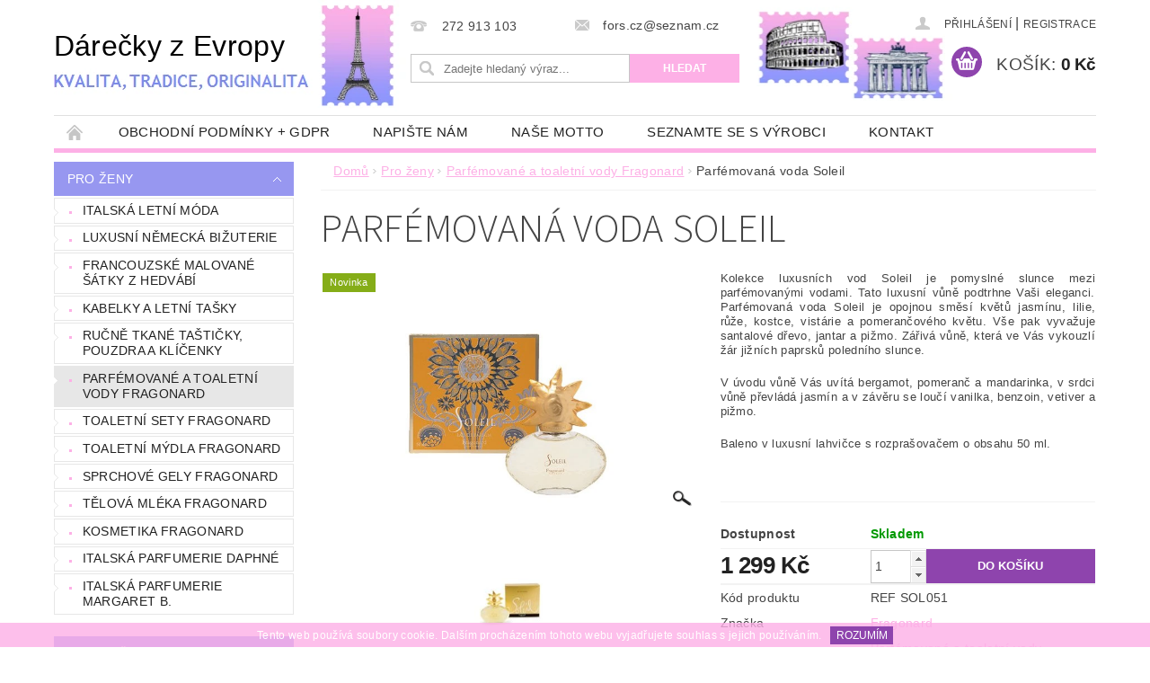

--- FILE ---
content_type: text/html; charset=utf-8
request_url: https://www.darecky-z-evropy.cz/damske-toaletni-vody/parfemovana-voda-soleil/
body_size: 20216
content:
<!DOCTYPE html>
<html id="css" xml:lang='cs' lang='cs' class="external-fonts-loaded">
    <head>
        <link rel="preconnect" href="https://cdn.myshoptet.com" /><link rel="dns-prefetch" href="https://cdn.myshoptet.com" /><link rel="preload" href="https://cdn.myshoptet.com/prj/dist/master/cms/libs/jquery/jquery-1.11.3.min.js" as="script" />        <script>
dataLayer = [];
dataLayer.push({'shoptet' : {
    "pageId": 715,
    "pageType": "productDetail",
    "currency": "CZK",
    "currencyInfo": {
        "decimalSeparator": ",",
        "exchangeRate": 1,
        "priceDecimalPlaces": 2,
        "symbol": "K\u010d",
        "symbolLeft": 0,
        "thousandSeparator": " "
    },
    "language": "cs",
    "projectId": 30342,
    "product": {
        "id": 809,
        "guid": "1bd9c742-b49f-11e9-a065-0cc47a6c92bc",
        "hasVariants": false,
        "codes": [
            {
                "code": "REF SOL051"
            }
        ],
        "code": "REF SOL051",
        "name": "Parf\u00e9movan\u00e1 voda Soleil",
        "appendix": "",
        "weight": 0,
        "manufacturer": "Fragonard",
        "manufacturerGuid": "1EF53320E36764BC93B5DA0BA3DED3EE",
        "currentCategory": "Pro \u017eeny | Parf\u00e9movan\u00e9 a toaletn\u00ed vody Fragonard",
        "currentCategoryGuid": "8e466a98-f319-11e3-bb3f-ac162d8a2454",
        "defaultCategory": "Pro \u017eeny | Parf\u00e9movan\u00e9 a toaletn\u00ed vody Fragonard",
        "defaultCategoryGuid": "8e466a98-f319-11e3-bb3f-ac162d8a2454",
        "currency": "CZK",
        "priceWithVat": 1299
    },
    "cartInfo": {
        "id": null,
        "freeShipping": false,
        "freeShippingFrom": 2500,
        "leftToFreeGift": {
            "formattedPrice": "0 K\u010d",
            "priceLeft": 0
        },
        "freeGift": false,
        "leftToFreeShipping": {
            "priceLeft": 2500,
            "dependOnRegion": 0,
            "formattedPrice": "2 500 K\u010d"
        },
        "discountCoupon": [],
        "getNoBillingShippingPrice": {
            "withoutVat": 0,
            "vat": 0,
            "withVat": 0
        },
        "cartItems": [],
        "taxMode": "ORDINARY"
    },
    "cart": [],
    "customer": {
        "priceRatio": 1,
        "priceListId": 1,
        "groupId": null,
        "registered": false,
        "mainAccount": false
    }
}});
</script>

        <meta http-equiv="content-type" content="text/html; charset=utf-8" />
        <title>Parfémovaná voda Soleil - Dárečky z Evropy</title>

        <meta name="viewport" content="width=device-width, initial-scale=1.0" />
        <meta name="format-detection" content="telephone=no" />

        
            <meta property="og:type" content="website"><meta property="og:site_name" content="darecky-z-evropy.cz"><meta property="og:url" content="https://www.darecky-z-evropy.cz/damske-toaletni-vody/parfemovana-voda-soleil/"><meta property="og:title" content="Parfémovaná voda Soleil - Dárečky z Evropy"><meta name="author" content="Dárečky z Evropy"><meta name="web_author" content="Shoptet.cz"><meta name="dcterms.rightsHolder" content="www.darecky-z-evropy.cz"><meta name="robots" content="index,follow"><meta property="og:description" content="Parfémovaná voda Soleil. Kolekce luxusních vod Soleil je pomyslné slunce mezi parfémovanými vodami. Tato luxusní vůně podtrhne Vaši eleganci. Parfémovaná voda Soleil je opojnou směsí květů jasmínu, lilie, růže, kostce, vistárie a pomerančového květu. Vše pak vyvažuje santalové dřevo, jantar a pižmo. Zářivá vůně, která…"><meta name="description" content="Parfémovaná voda Soleil. Kolekce luxusních vod Soleil je pomyslné slunce mezi parfémovanými vodami. Tato luxusní vůně podtrhne Vaši eleganci. Parfémovaná voda Soleil je opojnou směsí květů jasmínu, lilie, růže, kostce, vistárie a pomerančového květu. Vše pak vyvažuje santalové dřevo, jantar a pižmo. Zářivá vůně, která…"><meta property="og:image" content="https://cdn.myshoptet.com/usr/www.darecky-z-evropy.cz/user/shop/big/809-1_g-sol051-1.jpg?5d435579"><meta property="product:price:amount" content="1299"><meta property="product:price:currency" content="CZK">
        


        
        <noscript>
            <style media="screen">
                #category-filter-hover {
                    display: block !important;
                }
            </style>
        </noscript>
        
    <link href="https://cdn.myshoptet.com/prj/dist/master/cms/templates/frontend_templates/shared/css/font-face/source-sans-3.css" rel="stylesheet"><link href="https://cdn.myshoptet.com/prj/dist/master/shop/dist/font-shoptet-04.css.7d79974e5b4cdb582ad8.css" rel="stylesheet">    <script>
        var oldBrowser = false;
    </script>
    <!--[if lt IE 9]>
        <script src="https://cdnjs.cloudflare.com/ajax/libs/html5shiv/3.7.3/html5shiv.js"></script>
        <script>
            var oldBrowser = '<strong>Upozornění!</strong> Používáte zastaralý prohlížeč, který již není podporován. Prosím <a href="https://www.whatismybrowser.com/" target="_blank" rel="nofollow">aktualizujte svůj prohlížeč</a> a zvyšte své UX.';
        </script>
    <![endif]-->

        <style>:root {--color-primary: #FDB0E6;--color-primary-h: 318;--color-primary-s: 95%;--color-primary-l: 84%;--color-primary-hover: #9797F0;--color-primary-hover-h: 240;--color-primary-hover-s: 75%;--color-primary-hover-l: 77%;--color-secondary: #8e44ad;--color-secondary-h: 282;--color-secondary-s: 44%;--color-secondary-l: 47%;--color-secondary-hover: #E384FA;--color-secondary-hover-h: 288;--color-secondary-hover-s: 92%;--color-secondary-hover-l: 75%;--color-tertiary: #000000;--color-tertiary-h: 0;--color-tertiary-s: 0%;--color-tertiary-l: 0%;--color-tertiary-hover: #000000;--color-tertiary-hover-h: 0;--color-tertiary-hover-s: 0%;--color-tertiary-hover-l: 0%;--color-header-background: #ffffff;--template-font: "sans-serif";--template-headings-font: "Source Sans 3";--header-background-url: url("https://cdn.myshoptet.com/usr/www.darecky-z-evropy.cz/user/header_backgrounds/zahlavi.bmp");--cookies-notice-background: #F8FAFB;--cookies-notice-color: #252525;--cookies-notice-button-hover: #27263f;--cookies-notice-link-hover: #3b3a5f;--templates-update-management-preview-mode-content: "Náhled aktualizací šablony je aktivní pro váš prohlížeč."}</style>

        <style>:root {--logo-x-position: 0px;--logo-y-position: 0px;--front-image-x-position: 0px;--front-image-y-position: 0px;}</style>

        <link href="https://cdn.myshoptet.com/prj/dist/master/shop/dist/main-04.css.55ec9317567af1708cb4.css" rel="stylesheet" media="screen" />

        <link rel="stylesheet" href="https://cdn.myshoptet.com/prj/dist/master/cms/templates/frontend_templates/_/css/print.css" media="print" />
                            <link rel="shortcut icon" href="/favicon.ico" type="image/x-icon" />
                                    <link rel="canonical" href="https://www.darecky-z-evropy.cz/damske-toaletni-vody/parfemovana-voda-soleil/" />
        
        
        
        
                
                            <style>
                    /* custom background */
                    #main-wrapper {
                                                    background-color: #cbcefb !important;
                                                                            background-position: left top !important;
                            background-repeat: repeat !important;
                                                                            background-attachment: fixed !important;
                                                                            background-image: url('https://cdn.myshoptet.com/usr/www.darecky-z-evropy.cz/user/frontend_backgrounds/mainwrapperinbg(3).jpg') !important;
                                            }
                </style>
                    
                <script>var shoptet = shoptet || {};shoptet.abilities = {"about":{"generation":2,"id":"04"},"config":{"category":{"product":{"image_size":"detail_alt_1"}},"navigation_breakpoint":991,"number_of_active_related_products":2,"product_slider":{"autoplay":false,"autoplay_speed":3000,"loop":true,"navigation":true,"pagination":true,"shadow_size":0}},"elements":{"recapitulation_in_checkout":true},"feature":{"directional_thumbnails":false,"extended_ajax_cart":false,"extended_search_whisperer":false,"fixed_header":false,"images_in_menu":false,"product_slider":false,"simple_ajax_cart":true,"smart_labels":false,"tabs_accordion":false,"tabs_responsive":false,"top_navigation_menu":false,"user_action_fullscreen":false}};shoptet.design = {"template":{"name":"Pop","colorVariant":"Amethyst"},"layout":{"homepage":"catalog3","subPage":"catalog3","productDetail":"catalog3"},"colorScheme":{"conversionColor":"#8e44ad","conversionColorHover":"#E384FA","color1":"#FDB0E6","color2":"#9797F0","color3":"#000000","color4":"#000000"},"fonts":{"heading":"Source Sans 3","text":"sans-serif"},"header":{"backgroundImage":"https:\/\/www.darecky-z-evropy.czuser\/header_backgrounds\/zahlavi.bmp","image":null,"logo":null,"color":"#ffffff"},"background":{"enabled":true,"color":{"enabled":true,"color":"#cbcefb"},"image":{"url":"https:\/\/www.darecky-z-evropy.czuser\/frontend_backgrounds\/mainwrapperinbg(3).jpg","attachment":"fixed","position":"tile"}}};shoptet.config = {};shoptet.events = {};shoptet.runtime = {};shoptet.content = shoptet.content || {};shoptet.updates = {};shoptet.messages = [];shoptet.messages['lightboxImg'] = "Obrázek";shoptet.messages['lightboxOf'] = "z";shoptet.messages['more'] = "Více";shoptet.messages['cancel'] = "Zrušit";shoptet.messages['removedItem'] = "Položka byla odstraněna z košíku.";shoptet.messages['discountCouponWarning'] = "Zapomněli jste uplatnit slevový kupón. Pro pokračování jej uplatněte pomocí tlačítka vedle vstupního pole, nebo jej smažte.";shoptet.messages['charsNeeded'] = "Prosím, použijte minimálně 3 znaky!";shoptet.messages['invalidCompanyId'] = "Neplané IČ, povoleny jsou pouze číslice";shoptet.messages['needHelp'] = "Potřebujete pomoc?";shoptet.messages['showContacts'] = "Zobrazit kontakty";shoptet.messages['hideContacts'] = "Skrýt kontakty";shoptet.messages['ajaxError'] = "Došlo k chybě; obnovte prosím stránku a zkuste to znovu.";shoptet.messages['variantWarning'] = "Zvolte prosím variantu produktu.";shoptet.messages['chooseVariant'] = "Zvolte variantu";shoptet.messages['unavailableVariant'] = "Tato varianta není dostupná a není možné ji objednat.";shoptet.messages['withVat'] = "včetně DPH";shoptet.messages['withoutVat'] = "bez DPH";shoptet.messages['toCart'] = "Do košíku";shoptet.messages['emptyCart'] = "Prázdný košík";shoptet.messages['change'] = "Změnit";shoptet.messages['chosenBranch'] = "Zvolená pobočka";shoptet.messages['validatorRequired'] = "Povinné pole";shoptet.messages['validatorEmail'] = "Prosím vložte platnou e-mailovou adresu";shoptet.messages['validatorUrl'] = "Prosím vložte platnou URL adresu";shoptet.messages['validatorDate'] = "Prosím vložte platné datum";shoptet.messages['validatorNumber'] = "Vložte číslo";shoptet.messages['validatorDigits'] = "Prosím vložte pouze číslice";shoptet.messages['validatorCheckbox'] = "Zadejte prosím všechna povinná pole";shoptet.messages['validatorConsent'] = "Bez souhlasu nelze odeslat.";shoptet.messages['validatorPassword'] = "Hesla se neshodují";shoptet.messages['validatorInvalidPhoneNumber'] = "Vyplňte prosím platné telefonní číslo bez předvolby.";shoptet.messages['validatorInvalidPhoneNumberSuggestedRegion'] = "Neplatné číslo — navržený region: %1";shoptet.messages['validatorInvalidCompanyId'] = "Neplatné IČ, musí být ve tvaru jako %1";shoptet.messages['validatorFullName'] = "Nezapomněli jste příjmení?";shoptet.messages['validatorHouseNumber'] = "Prosím zadejte správné číslo domu";shoptet.messages['validatorZipCode'] = "Zadané PSČ neodpovídá zvolené zemi";shoptet.messages['validatorShortPhoneNumber'] = "Telefonní číslo musí mít min. 8 znaků";shoptet.messages['choose-personal-collection'] = "Prosím vyberte místo doručení u osobního odběru, není zvoleno.";shoptet.messages['choose-external-shipping'] = "Upřesněte prosím vybraný způsob dopravy";shoptet.messages['choose-ceska-posta'] = "Pobočka České Pošty není určena, zvolte prosím některou";shoptet.messages['choose-hupostPostaPont'] = "Pobočka Maďarské pošty není vybrána, zvolte prosím nějakou";shoptet.messages['choose-postSk'] = "Pobočka Slovenské pošty není zvolena, vyberte prosím některou";shoptet.messages['choose-ulozenka'] = "Pobočka Uloženky nebyla zvolena, prosím vyberte některou";shoptet.messages['choose-zasilkovna'] = "Pobočka Zásilkovny nebyla zvolena, prosím vyberte některou";shoptet.messages['choose-ppl-cz'] = "Pobočka PPL ParcelShop nebyla vybrána, vyberte prosím jednu";shoptet.messages['choose-glsCz'] = "Pobočka GLS ParcelShop nebyla zvolena, prosím vyberte některou";shoptet.messages['choose-dpd-cz'] = "Ani jedna z poboček služby DPD Parcel Shop nebyla zvolená, prosím vyberte si jednu z možností.";shoptet.messages['watchdogType'] = "Je zapotřebí vybrat jednu z možností u sledování produktu.";shoptet.messages['watchdog-consent-required'] = "Musíte zaškrtnout všechny povinné souhlasy";shoptet.messages['watchdogEmailEmpty'] = "Prosím vyplňte e-mail";shoptet.messages['privacyPolicy'] = 'Musíte souhlasit s ochranou osobních údajů';shoptet.messages['amountChanged'] = '(množství bylo změněno)';shoptet.messages['unavailableCombination'] = 'Není k dispozici v této kombinaci';shoptet.messages['specifyShippingMethod'] = 'Upřesněte dopravu';shoptet.messages['PIScountryOptionMoreBanks'] = 'Možnost platby z %1 bank';shoptet.messages['PIScountryOptionOneBank'] = 'Možnost platby z 1 banky';shoptet.messages['PIScurrencyInfoCZK'] = 'V měně CZK lze zaplatit pouze prostřednictvím českých bank.';shoptet.messages['PIScurrencyInfoHUF'] = 'V měně HUF lze zaplatit pouze prostřednictvím maďarských bank.';shoptet.messages['validatorVatIdWaiting'] = "Ověřujeme";shoptet.messages['validatorVatIdValid'] = "Ověřeno";shoptet.messages['validatorVatIdInvalid'] = "DIČ se nepodařilo ověřit, i přesto můžete objednávku dokončit";shoptet.messages['validatorVatIdInvalidOrderForbid'] = "Zadané DIČ nelze nyní ověřit, protože služba ověřování je dočasně nedostupná. Zkuste opakovat zadání později, nebo DIČ vymažte s vaši objednávku dokončete v režimu OSS. Případně kontaktujte prodejce.";shoptet.messages['validatorVatIdInvalidOssRegime'] = "Zadané DIČ nemůže být ověřeno, protože služba ověřování je dočasně nedostupná. Vaše objednávka bude dokončena v režimu OSS. Případně kontaktujte prodejce.";shoptet.messages['previous'] = "Předchozí";shoptet.messages['next'] = "Následující";shoptet.messages['close'] = "Zavřít";shoptet.messages['imageWithoutAlt'] = "Tento obrázek nemá popisek";shoptet.messages['newQuantity'] = "Nové množství:";shoptet.messages['currentQuantity'] = "Aktuální množství:";shoptet.messages['quantityRange'] = "Prosím vložte číslo v rozmezí %1 a %2";shoptet.messages['skipped'] = "Přeskočeno";shoptet.messages.validator = {};shoptet.messages.validator.nameRequired = "Zadejte jméno a příjmení.";shoptet.messages.validator.emailRequired = "Zadejte e-mailovou adresu (např. jan.novak@example.com).";shoptet.messages.validator.phoneRequired = "Zadejte telefonní číslo.";shoptet.messages.validator.messageRequired = "Napište komentář.";shoptet.messages.validator.descriptionRequired = shoptet.messages.validator.messageRequired;shoptet.messages.validator.captchaRequired = "Vyplňte bezpečnostní kontrolu.";shoptet.messages.validator.consentsRequired = "Potvrďte svůj souhlas.";shoptet.messages.validator.scoreRequired = "Zadejte počet hvězdiček.";shoptet.messages.validator.passwordRequired = "Zadejte heslo, které bude obsahovat min. 4 znaky.";shoptet.messages.validator.passwordAgainRequired = shoptet.messages.validator.passwordRequired;shoptet.messages.validator.currentPasswordRequired = shoptet.messages.validator.passwordRequired;shoptet.messages.validator.birthdateRequired = "Zadejte datum narození.";shoptet.messages.validator.billFullNameRequired = "Zadejte jméno a příjmení.";shoptet.messages.validator.deliveryFullNameRequired = shoptet.messages.validator.billFullNameRequired;shoptet.messages.validator.billStreetRequired = "Zadejte název ulice.";shoptet.messages.validator.deliveryStreetRequired = shoptet.messages.validator.billStreetRequired;shoptet.messages.validator.billHouseNumberRequired = "Zadejte číslo domu.";shoptet.messages.validator.deliveryHouseNumberRequired = shoptet.messages.validator.billHouseNumberRequired;shoptet.messages.validator.billZipRequired = "Zadejte PSČ.";shoptet.messages.validator.deliveryZipRequired = shoptet.messages.validator.billZipRequired;shoptet.messages.validator.billCityRequired = "Zadejte název města.";shoptet.messages.validator.deliveryCityRequired = shoptet.messages.validator.billCityRequired;shoptet.messages.validator.companyIdRequired = "Zadejte IČ.";shoptet.messages.validator.vatIdRequired = "Zadejte DIČ.";shoptet.messages.validator.billCompanyRequired = "Zadejte název společnosti.";shoptet.messages['loading'] = "Načítám…";shoptet.messages['stillLoading'] = "Stále načítám…";shoptet.messages['loadingFailed'] = "Načtení se nezdařilo. Zkuste to znovu.";shoptet.messages['productsSorted'] = "Produkty seřazeny.";shoptet.messages['formLoadingFailed'] = "Formulář se nepodařilo načíst. Zkuste to prosím znovu.";shoptet.messages.moreInfo = "Více informací";shoptet.config.orderingProcess = {active: false,step: false};shoptet.config.documentsRounding = '3';shoptet.config.documentPriceDecimalPlaces = '0';shoptet.config.thousandSeparator = ' ';shoptet.config.decSeparator = ',';shoptet.config.decPlaces = '2';shoptet.config.decPlacesSystemDefault = '2';shoptet.config.currencySymbol = 'Kč';shoptet.config.currencySymbolLeft = '0';shoptet.config.defaultVatIncluded = 1;shoptet.config.defaultProductMaxAmount = 9999;shoptet.config.inStockAvailabilityId = -1;shoptet.config.defaultProductMaxAmount = 9999;shoptet.config.inStockAvailabilityId = -1;shoptet.config.cartActionUrl = '/action/Cart';shoptet.config.advancedOrderUrl = '/action/Cart/GetExtendedOrder/';shoptet.config.cartContentUrl = '/action/Cart/GetCartContent/';shoptet.config.stockAmountUrl = '/action/ProductStockAmount/';shoptet.config.addToCartUrl = '/action/Cart/addCartItem/';shoptet.config.removeFromCartUrl = '/action/Cart/deleteCartItem/';shoptet.config.updateCartUrl = '/action/Cart/setCartItemAmount/';shoptet.config.addDiscountCouponUrl = '/action/Cart/addDiscountCoupon/';shoptet.config.setSelectedGiftUrl = '/action/Cart/setSelectedGift/';shoptet.config.rateProduct = '/action/ProductDetail/RateProduct/';shoptet.config.customerDataUrl = '/action/OrderingProcess/step2CustomerAjax/';shoptet.config.registerUrl = '/registrace/';shoptet.config.agreementCookieName = 'site-agreement';shoptet.config.cookiesConsentUrl = '/action/CustomerCookieConsent/';shoptet.config.cookiesConsentIsActive = 0;shoptet.config.cookiesConsentOptAnalytics = 'analytics';shoptet.config.cookiesConsentOptPersonalisation = 'personalisation';shoptet.config.cookiesConsentOptNone = 'none';shoptet.config.cookiesConsentRefuseDuration = 7;shoptet.config.cookiesConsentName = 'CookiesConsent';shoptet.config.agreementCookieExpire = 30;shoptet.config.cookiesConsentSettingsUrl = '/cookies-settings/';shoptet.config.fonts = {"google":{"attributes":"300,400,600,700,900:latin-ext","families":["Source Sans 3"],"urls":["https:\/\/cdn.myshoptet.com\/prj\/dist\/master\/cms\/templates\/frontend_templates\/shared\/css\/font-face\/source-sans-3.css"]},"custom":{"families":["shoptet"],"urls":["https:\/\/cdn.myshoptet.com\/prj\/dist\/master\/shop\/dist\/font-shoptet-04.css.7d79974e5b4cdb582ad8.css"]}};shoptet.config.mobileHeaderVersion = '1';shoptet.config.fbCAPIEnabled = false;shoptet.config.fbPixelEnabled = false;shoptet.config.fbCAPIUrl = '/action/FacebookCAPI/';shoptet.content.regexp = /strana-[0-9]+[\/]/g;shoptet.content.colorboxHeader = '<div class="colorbox-html-content">';shoptet.content.colorboxFooter = '</div>';shoptet.customer = {};shoptet.csrf = shoptet.csrf || {};shoptet.csrf.token = 'csrf_8OCB18VK072936f9c791d568';shoptet.csrf.invalidTokenModal = '<div><h2>Přihlaste se prosím znovu</h2><p>Omlouváme se, ale Váš CSRF token pravděpodobně vypršel. Abychom mohli udržet Vaši bezpečnost na co největší úrovni potřebujeme, abyste se znovu přihlásili.</p><p>Děkujeme za pochopení.</p><div><a href="/login/?backTo=%2Fdamske-toaletni-vody%2Fparfemovana-voda-soleil%2F">Přihlášení</a></div></div> ';shoptet.csrf.formsSelector = 'csrf-enabled';shoptet.csrf.submitListener = true;shoptet.csrf.validateURL = '/action/ValidateCSRFToken/Index/';shoptet.csrf.refreshURL = '/action/RefreshCSRFTokenNew/Index/';shoptet.csrf.enabled = false;shoptet.config.googleAnalytics ||= {};shoptet.config.googleAnalytics.isGa4Enabled = true;shoptet.config.googleAnalytics.route ||= {};shoptet.config.googleAnalytics.route.ua = "UA";shoptet.config.googleAnalytics.route.ga4 = "GA4";shoptet.config.ums_a11y_category_page = true;shoptet.config.discussion_rating_forms = false;shoptet.config.ums_forms_redesign = false;shoptet.config.showPriceWithoutVat = '';shoptet.config.ums_a11y_login = false;</script>
        <script src="https://cdn.myshoptet.com/prj/dist/master/cms/libs/jquery/jquery-1.11.3.min.js"></script><script src="https://cdn.myshoptet.com/prj/dist/master/cms/libs/jquery/jquery-migrate-1.4.1.min.js"></script><script src="https://cdn.myshoptet.com/prj/dist/master/cms/libs/jquery/jquery-ui-1.8.24.min.js"></script>
    <script src="https://cdn.myshoptet.com/prj/dist/master/shop/dist/main-04.js.cd0f12ca7fcb266dd765.js"></script>
<script src="https://cdn.myshoptet.com/prj/dist/master/shop/dist/shared-2g.js.aa13ef3ecca51cd89ec5.js"></script><script src="https://cdn.myshoptet.com/prj/dist/master/cms/libs/jqueryui/i18n/datepicker-cs.js"></script><script>if (window.self !== window.top) {const script = document.createElement('script');script.type = 'module';script.src = "https://cdn.myshoptet.com/prj/dist/master/shop/dist/editorPreview.js.e7168e827271d1c16a1d.js";document.body.appendChild(script);}</script>        <script>
            jQuery.extend(jQuery.cybergenicsFormValidator.messages, {
                required: "Povinné pole",
                email: "Prosím vložte platnou e-mailovou adresu",
                url: "Prosím vložte platnou URL adresu",
                date: "Prosím vložte platné datum",
                number: "Vložte číslo",
                digits: "Prosím vložte pouze číslice",
                checkbox: "Zadejte prosím všechna povinná pole",
                validatorConsent: "Bez souhlasu nelze odeslat.",
                password: "Hesla se neshodují",
                invalidPhoneNumber: "Vyplňte prosím platné telefonní číslo bez předvolby.",
                invalidCompanyId: 'Nevalidní IČ, musí mít přesně 8 čísel (před kratší IČ lze dát nuly)',
                fullName: "Nezapomněli jste příjmení?",
                zipCode: "Zadané PSČ neodpovídá zvolené zemi",
                houseNumber: "Prosím zadejte správné číslo domu",
                shortPhoneNumber: "Telefonní číslo musí mít min. 8 znaků",
                privacyPolicy: "Musíte souhlasit s ochranou osobních údajů"
            });
        </script>
                                    
                
        
        <!-- User include -->
                
        <!-- /User include -->
                            
                
                                                    </head>
        <body class="desktop id-715 in-damske-toaletni-vody template-04 type-product type-detail page-detail ajax-add-to-cart">
        
        <div id="fb-root"></div>
        <script>
            window.fbAsyncInit = function() {
                FB.init({
//                    appId            : 'your-app-id',
                    autoLogAppEvents : true,
                    xfbml            : true,
                    version          : 'v19.0'
                });
            };
        </script>
        <script async defer crossorigin="anonymous" src="https://connect.facebook.net/cs_CZ/sdk.js"></script>
        
                
        
        <div id="main-wrapper">
            <div id="main-wrapper-in" class="large-12 medium-12 small-12">
                <div id="main" class="large-12 medium-12 small-12 row">

                    

                    <div id="header" class="large-12 medium-12 small-12 columns">
                        <header id="header-in" class="large-12 medium-12 small-12 clearfix">
                            
<div class="row">
    
                        <div class="large-4 medium-4 small-6 columns">
                        <a href="/" title="Dárečky z Evropy" id="logo" class="text-logo" data-testid="linkWebsiteLogo">Dárečky z Evropy</a>
        </div>
    
    
        <div class="large-4 medium-4 small-12 columns">
                                                <div class="large-12 row collapse header-contacts">
                                                                                       <div class="large-6 medium-12 small-6 header-phone columns left">
                    <a href="tel:272913103" title="Telefon"><span>272 913 103</span></a>
                    </div>
                                                    <div class="large-6 medium-12 small-6 header-email columns left">
                                                    <a href="mailto:fors.cz@seznam.cz"><span>fors.cz@seznam.cz</span></a>
                                            </div>
                            </div>
            
                        <div class="searchform large-12 medium-12 small-12" itemscope itemtype="https://schema.org/WebSite">
                <meta itemprop="headline" content="Parfémované a toaletní vody Fragonard"/>
<meta itemprop="url" content="https://www.darecky-z-evropy.cz"/>
        <meta itemprop="text" content="Parfémovaná voda Soleil. Kolekce luxusních vod Soleil je pomyslné slunce mezi parfémovanými vodami. Tato luxusní vůně podtrhne Vaši eleganci. Parfémovaná voda Soleil je opojnou směsí květů jasmínu, lilie, růže, kostce, vistárie a pomerančového květu. Vše pak vyvažuje santalové dřevo, jantar a pižmo. Zářivá vůně,..."/>

                <form class="search-whisperer-wrap-v1 search-whisperer-wrap" action="/action/ProductSearch/prepareString/" method="post" itemprop="potentialAction" itemscope itemtype="https://schema.org/SearchAction" data-testid="searchForm">
                    <fieldset>
                        <meta itemprop="target" content="https://www.darecky-z-evropy.cz/vyhledavani/?string={string}"/>
                        <div class="large-8 medium-8 small-12 left">
                            <input type="hidden" name="language" value="cs" />
                            <input type="search" name="string" itemprop="query-input" class="s-word" placeholder="Zadejte hledaný výraz..." autocomplete="off" data-testid="searchInput" />
                        </div>
                        <div class="tar large-4 medium-4 small-2 left b-search-wrap">
                            <input type="submit" value="Hledat" class="b-search tiny button" data-testid="searchBtn" />
                        </div>
                        <div class="search-whisperer-container-js"></div>
                        <div class="search-notice large-12 medium-12 small-12" data-testid="searchMsg">Prosím, použijte minimálně 3 znaky!</div>
                    </fieldset>
                </form>
            </div>
        </div>
    
    
        <div class="large-4 medium-4 small-12 columns">
                        <div id="top-links" class="large-12 medium-12 small-12">
                <span class="responsive-mobile-visible responsive-all-hidden box-account-links-trigger-wrap">
                    <span class="box-account-links-trigger"></span>
                </span>
                <ul class="responsive-mobile-hidden box-account-links list-inline list-reset">
                    
                                                                                                                        <li>
                                        <a class="icon-account-login" href="/login/?backTo=%2Fdamske-toaletni-vody%2Fparfemovana-voda-soleil%2F" title="Přihlášení" data-testid="signin" rel="nofollow"><span>Přihlášení</span></a>
                                    </li>
                                    <li>
                                        <span class="responsive-mobile-hidden"> |</span>
                                        <a href="/registrace/" title="Registrace" data-testid="headerSignup" rel="nofollow">Registrace</a>
                                    </li>
                                                                                                        
                </ul>
            </div>
                        
                                            
                <div class="place-cart-here">
                    <div id="header-cart-wrapper" class="header-cart-wrapper menu-element-wrap">
    <a href="/kosik/" id="header-cart" class="header-cart" data-testid="headerCart" rel="nofollow">
        <span class="responsive-mobile-hidden">Košík:</span>
        
        <strong class="header-cart-price" data-testid="headerCartPrice">
            0 Kč
        </strong>
    </a>

    <div id="cart-recapitulation" class="cart-recapitulation menu-element-submenu align-right hover-hidden" data-testid="popupCartWidget">
                    <div class="cart-reca-single darken tac" data-testid="cartTitle">
                Váš nákupní košík je prázdný            </div>
            </div>
</div>
                </div>
                    </div>
    
</div>

             <nav id="menu" class="large-12 medium-12 small-12"><ul class="inline-list list-inline valign-top-inline left"><li class="first-line"><a href="/" id="a-home" data-testid="headerMenuItem">Úvodní stránka</a></li><li class="menu-item-39">
    <a href="/obchodni-podminky/" data-testid="headerMenuItem">
        Obchodní podmínky + GDPR
    </a>
</li><li class="menu-item--6">
    <a href="/napiste-nam/" data-testid="headerMenuItem">
        Napište nám
    </a>
</li><li class="menu-item-29">
    <a href="/kontakty/" data-testid="headerMenuItem">
        Naše motto
    </a>
</li><li class="menu-item-736">
    <a href="/seznamte-se-s-vyrobci/" data-testid="headerMenuItem">
        Seznamte se s výrobci
    </a>
</li><li class="menu-item-784">
    <a href="/kontakt/" data-testid="headerMenuItem">
        Kontakt
    </a>
</li></ul><div id="menu-helper-wrapper"><div id="menu-helper" data-testid="hamburgerMenu">&nbsp;</div><ul id="menu-helper-box"></ul></div></nav>

<script>
    $(document).ready(function() {
        checkSearchForm($('.searchform'), "Prosím, použijte minimálně 3 znaky!");
    });
    var userOptions = {
        carousel : {
            stepTimer : 5000,
            fadeTimer : 800
        }
    };
</script>

                        </header>
                    </div>
                    <div id="main-in" class="large-12 medium-12 small-12 columns">
                        <div id="main-in-in" class="large-12 medium-12 small-12">
                            
                            <div id="content" class="large-12 medium-12 small-12 row">
                                
                                                                            <aside id="column-l" class="large-3 medium-3 small-12 columns">
                                            <div id="column-l-in">
                                                                                                                                                    <div class="box-even">
                        
<div id="categories">
                        <div class="categories cat-01 expandable cat-active expanded" id="cat-674">
                <div class="topic"><a href="/damske-obleceni/" class="expanded">Pro ženy</a></div>
        
    <ul class="expanded">
                    <li ><a href="/italske-letni-saty/" title="Italská letní móda">Italská letní móda</a>
                            </li>                 <li ><a href="/nausnice/" title="    Luxusní německá bižuterie">    Luxusní německá bižuterie</a>
                            </li>                 <li ><a href="/nahrdelniky/" title="Francouzské malované šátky z hedvábí">Francouzské malované šátky z hedvábí</a>
                            </li>                 <li ><a href="/damske-kabelky/" title="Kabelky a letní tašky">Kabelky a letní tašky</a>
                            </li>                 <li ><a href="/tasticky-a-pouzdra/" title="Ručně tkané taštičky, pouzdra a klíčenky">Ručně tkané taštičky, pouzdra a klíčenky</a>
                            </li>                 <li class="active  expanded"><a href="/damske-toaletni-vody/" title="Parfémované a toaletní vody Fragonard">Parfémované a toaletní vody Fragonard</a>
                            </li>                 <li ><a href="/toaletni-sety-2/" title="Toaletní sety Fragonard">Toaletní sety Fragonard</a>
                            </li>                 <li ><a href="/toaletni-mydla-2/" title="Toaletní mýdla Fragonard">Toaletní mýdla Fragonard</a>
                            </li>                 <li ><a href="/sprchove-gely-fragonard/" title="Sprchové gely Fragonard">Sprchové gely Fragonard</a>
                            </li>                 <li ><a href="/telova-mleka/" title="Tělová mléka Fragonard">Tělová mléka Fragonard</a>
                            </li>                 <li ><a href="/telova-mleka-fragonard/" title="Kosmetika Fragonard">Kosmetika Fragonard</a>
                            </li>                 <li ><a href="/italska-parfumerie-daphne/" title="Italská parfumerie Daphné">Italská parfumerie Daphné</a>
                            </li>                 <li ><a href="/italska-manufaktura-margaret-b/" title="Italská parfumerie Margaret B.">Italská parfumerie Margaret B.</a>
                            </li>     </ul> 
    </div>
            <div class="categories cat-02 expandable expanded" id="cat-685">
                <div class="topic"><a href="/parfemy-a-kosmetika/" class="expanded">Pro muže</a></div>
        
    <ul class="expanded">
                    <li ><a href="/panske-toaletni-vody/" title="Parfémované a toaletní vody Fragonard">Parfémované a toaletní vody Fragonard</a>
                            </li>                 <li ><a href="/toaletni-sety/" title="Toaletní sety Fragonard">Toaletní sety Fragonard</a>
                            </li>                 <li ><a href="/toaletni-mydla/" title="Sprchové gely Fragonard">Sprchové gely Fragonard</a>
                            </li>                 <li ><a href="/mydla-fragonard/" title="Mýdla fragonard">Mýdla fragonard</a>
                            </li>     </ul> 
    </div>
            <div class="categories cat-01 expandable expanded" id="cat-684">
                <div class="topic"><a href="/bytove-doplnky/" class="expanded">Pro útulný domov</a></div>
        
    <ul class="expanded">
                    <li ><a href="/rucne-tkane-potahy-na-polstere/" title="Potahy na polštáře">Potahy na polštáře</a>
                            </li>                 <li ><a href="/dekoracni-gobeliny/" title="Dekorační gobelíny">Dekorační gobelíny</a>
                            </li>                 <li ><a href="/fragonard-u-vas-doma/" title="Fragonard u Vás doma">Fragonard u Vás doma</a>
            </li>     </ul> 
    </div>
            <div class="categories cat-02 expandable expanded" id="cat-730">
                <div class="topic"><a href="/pro-modelare-a-sberatele/" class="expanded">Pro sběratele</a></div>
        
    <ul class="expanded">
                    <li ><a href="/modely-osobnich-aut-1-43/" title="Kovové model aut Škoda">Kovové model aut Škoda</a>
                            </li>                 <li ><a href="/medvidci-teddy-hermann/" title="Medvídci Teddy- Fabrik Hermann">Medvídci Teddy- Fabrik Hermann</a>
                            </li>     </ul> 
    </div>
            <div class="categories cat-01 expanded" id="cat-888">
                <div class="topic"><a href="/pro-deti/" class="expanded">Pro děti</a></div>
        

    </div>
        
                                    <div class="categories cat-02 expandable" id="cat-manufacturers" data-testid="brandsList">
                
                <div class="topic"><a href="https://www.darecky-z-evropy.cz/znacka/" data-testid="brandsText">Značky</a></div>
                <ul class="noDisplay">
                                            <li>
                            <a href="/znacka/paul-green/" data-testid="brandName">Antica Sartoria</a>
                        </li>
                                            <li>
                            <a href="/znacka/art-de-lys-tissage/" data-testid="brandName">ART de LYS Tissage</a>
                        </li>
                                            <li>
                            <a href="/znacka/belly-moden/" data-testid="brandName">Belly Moden</a>
                        </li>
                                            <li>
                            <a href="/znacka/hankintatukku-oy/" data-testid="brandName">Hankintatukku Oy</a>
                        </li>
                                            <li>
                            <a href="/znacka/rosa-templin/" data-testid="brandName">Rosa Templin</a>
                        </li>
                                    </ul>
            </div>
            
</div>

                    </div>
                                                                                                                                                        <div class="box-odd">
                        <div class="box hide-for-small" id="contacts" data-testid="contactbox">
    <h3 class="topic">
                    Kontakt            </h3>

    

            <div class="row">
            
            <div id="contactbox-right" class="nofl large-12 medium-12 small-12 columns">
                
                
                                            <div class="contacts-email ccr-single">
                            <span class="checkout-mail icon-mail-before text-word-breaking" data-testid="contactboxEmail">
                                                                    <a href="mailto:fors.cz&#64;seznam.cz">fors.cz<!---->&#64;<!---->seznam.cz</a>
                                                            </span>
                        </div>
                                    

                
                                            <div class="contacts-phone ccr-single">
                            <span class="checkout-tel icon-phone-before text-word-breaking" data-testid="contactboxPhone">272 913 103</span>
                        </div>
                                    

                                    <div class="contacts-cellphone ccr-single">
                        <span class="checkout-cellphone icon-mobile-before text-word-breaking" data-testid="contactboxCellphone">
                            777 228 196
                        </span>
                    </div>
                
                
                
                
                
                
                
                            </div>
        </div>
    </div>

<script type="application/ld+json">
    {
        "@context" : "https://schema.org",
        "@type" : "Organization",
        "name" : "Dárečky z Evropy",
        "url" : "https://www.darecky-z-evropy.cz",
                "employee" : "",
                    "email" : "fors.cz@seznam.cz",
                            "telephone" : "272 913 103",
                                
                                                    "sameAs" : ["\", \"\", \""]
            }
</script>

                    </div>
                                                                                                                                                                                                                                                        <div class="box-even">
                        <div class="box no-border hide-for-small" id="facebookWidget">
    <h3 class="topic">Facebook</h3>
    <div class="fb-page" data-href="https://www.facebook.com/Dárečky-z-Evropy-902124736522819/" data-hide-cover="false" data-show-facepile="false" data-show-posts="false" data-width="275" data-height="398" style="overflow:hidden"><div class="fb-xfbml-parse-ignore"><blockquote cite="https://www.facebook.com/Dárečky-z-Evropy-902124736522819/"><a href="https://www.facebook.com/Dárečky-z-Evropy-902124736522819/">Dárečky z Evropy</a></blockquote></div></div>

</div>

                    </div>
                                                                                                                    <div class="banner banner9" ><a href="http://www.darecky-z-evropy.cz/kontakty/" data-ec-promo-id="19" class="extended-empty" ><img src="https://cdn.myshoptet.com/usr/www.darecky-z-evropy.cz/user/banners/overeno-zakazniky-heureka_-_kopie.png?58936a54" fetchpriority="high" alt="SHOWROOM" width="324" height="383" /></a></div>
                                                                                <div class="banner banner3" ><a href="https://www.mall.cz/partner/fors-cz-a-s" data-ec-promo-id="13" target="_blank" class="extended-empty" ><img src="https://cdn.myshoptet.com/usr/www.darecky-z-evropy.cz/user/banners/mall.cz-1.png?61ec4214" fetchpriority="high" alt="MALL.CZ" width="297" height="113" /></a></div>
                                                                                <div class="banner banner7" ><a href="https://obchody.heureka.cz/darecky-z-evropy-cz/recenze/" data-ec-promo-id="23" class="extended-empty" ><img src="https://cdn.myshoptet.com/usr/www.darecky-z-evropy.cz/user/banners/overeno-zakazniky.png?58948ee2" fetchpriority="high" alt="HEURÉKA " width="362" height="320" /></a></div>
                                                                                <div class="banner banner6" ><a href="http://www.darecky-z-evropy.cz/kontakty/" data-ec-promo-id="16" class="extended-empty" ><img src="https://cdn.myshoptet.com/usr/www.darecky-z-evropy.cz/user/banners/doprava_zdarma-1.png?67e82e4f" fetchpriority="high" alt="showroom" width="746" height="354" /></a></div>
                                                                                                                    <div class="box-odd">
                        <div id="toplist" class="tac hide-for-small">
    
<script><!--
document.write ('<img src="https://toplist.cz/count.asp?id=1626587&amp;logo=mc&amp;http='+escape(document.referrer)+'&amp;wi='+escape(window.screen.width)+'&amp;he='+escape(window.screen.height)+'&amp;cd='+escape(window.screen.colorDepth)+'&amp;t='+escape(document.title)+'" width="88" height="60" style="border:0" alt="TOPlist" />');
//--></script><noscript><div><img src="https://toplist.cz/count.asp?id=1626587&amp;logo=mc" style="border:0" alt="TOPlist" width="88" height="60" /></div></noscript>

</div>

                    </div>
                                                                                                        </div>
                                        </aside>
                                                                    

                                
                                    <main id="content-in" class="large-9 medium-9 small-12 columns">

                                                                                                                                    <p id="navigation" itemscope itemtype="https://schema.org/BreadcrumbList">
                                                                                                        <span id="navigation-first" data-basetitle="Dárečky z Evropy" itemprop="itemListElement" itemscope itemtype="https://schema.org/ListItem">
                    <a href="/" itemprop="item" >
                        <span itemprop="name">Domů</span>                    </a>
                    <meta itemprop="position" content="1" />
                    <span class="navigation-bullet">&nbsp;&rsaquo;&nbsp;</span>
                </span>
                                                        <span id="navigation-1" itemprop="itemListElement" itemscope itemtype="https://schema.org/ListItem">
                        <a href="/damske-obleceni/" itemprop="item"><span itemprop="name">Pro ženy</span></a>
                        <meta itemprop="position" content="2" />
                        <span class="navigation-bullet">&nbsp;&rsaquo;&nbsp;</span>
                    </span>
                                                        <span id="navigation-2" itemprop="itemListElement" itemscope itemtype="https://schema.org/ListItem">
                        <a href="/damske-toaletni-vody/" itemprop="item"><span itemprop="name">Parfémované a toaletní vody Fragonard</span></a>
                        <meta itemprop="position" content="3" />
                        <span class="navigation-bullet">&nbsp;&rsaquo;&nbsp;</span>
                    </span>
                                                                            <span id="navigation-3" itemprop="itemListElement" itemscope itemtype="https://schema.org/ListItem">
                        <meta itemprop="item" content="https://www.darecky-z-evropy.cz/damske-toaletni-vody/parfemovana-voda-soleil/" />
                        <meta itemprop="position" content="4" />
                        <span itemprop="name" data-title="Parfémovaná voda Soleil">Parfémovaná voda Soleil</span>
                    </span>
                            </p>
                                                                                                                        


                                                                                    

<div itemscope itemtype="https://schema.org/Product" class="p-detail-inner">
    <meta itemprop="url" content="https://www.darecky-z-evropy.cz/damske-toaletni-vody/parfemovana-voda-soleil/" />
    <meta itemprop="image" content="https://cdn.myshoptet.com/usr/www.darecky-z-evropy.cz/user/shop/big/809-1_g-sol051-1.jpg?5d435579" />
            <meta itemprop="description" content="Kolekce luxusních vod Soleil je pomyslné slunce mezi parfémovanými vodami. Tato luxusní vůně podtrhne Vaši eleganci. Parfémovaná voda Soleil je opojnou směsí květů jasmínu, lilie, růže, kostce, vistárie a pomerančového květu. Vše pak vyvažuje santalové dřevo, jantar a pižmo. Zářivá vůně, která ve Vás vykouzlí žár jižních paprsků poledního slunce. 
V úvodu vůně Vás uvítá bergamot, pomeranč a mandarinka, v srdci vůně převládá jasmín a v závěru se loučí vanilka, benzoin, vetiver a pižmo. 
Baleno v luxusní lahvičce s rozprašovačem o obsahu 50 ml. 
 " />
                <span class="js-hidden" itemprop="manufacturer" itemscope itemtype="https://schema.org/Organization">
            <meta itemprop="name" content="Fragonard" />
        </span>
        <span class="js-hidden" itemprop="brand" itemscope itemtype="https://schema.org/Brand">
            <meta itemprop="name" content="Fragonard" />
        </span>
                                        
    
        <div id="product-detail-h1" class="product-detail-name">
            <h1 itemprop="name" data-testid="textProductName">Parfémovaná voda Soleil</h1>
                        
    
        </div>
        <div class="clear">&nbsp;</div>
    
    <form action="/action/Cart/addCartItem/" method="post" class="p-action csrf-enabled" id="product-detail-form" data-testid="formProduct">
        <fieldset>
                        <meta itemprop="category" content="Úvodní stránka &gt; Pro ženy &gt; Parfémované a toaletní vody Fragonard &gt; Parfémovaná voda Soleil" />
            <input type="hidden" name="productId" value="809" />
                            <input type="hidden" name="priceId" value="1013" />
                        <input type="hidden" name="language" value="cs" />

            <table id="t-product-detail" data-testid="gridProductItem">
                <tbody>
                    <tr>
                        <td id="td-product-images" class="large-6 medium-6 small-12 left breaking-table">

                            
    <div id="product-images" class="large-12 medium-12 small-12">
                
        <div class="zoom-small-image large-12 medium-12 small-12">
                            <span class="boolean-icons">                    
                <span class="bool-icon-single bool-new">
                    Novinka
                </span>
            
        
                            
    </span>
    
            
                            <img src="https://cdn.myshoptet.com/prj/dist/master/cms/templates/frontend_templates/_/img/magnifier.png" alt="Efekt lupa" class="magnifier" />
                <div class="hidden-js"><a data-gallery="lightbox[gallery]" id="lightbox-gallery" href="https://cdn.myshoptet.com/usr/www.darecky-z-evropy.cz/user/shop/big/809-1_g-sol051-1.jpg?5d435579">
                                        <img src="https://cdn.myshoptet.com/usr/www.darecky-z-evropy.cz/user/shop/related/809-1_g-sol051-1.jpg?5d435579" alt="g SOL051 1" />
                </a></div>
                        <div style="top: 0px; position: relative;" id="wrap" class="">
                                    <a href="https://cdn.myshoptet.com/usr/www.darecky-z-evropy.cz/user/shop/big/809-1_g-sol051-1.jpg?5d435579" id="gallery-image" data-zoom="position: 'inside', showTitle: false, adjustX:0, adjustY:0" class="cloud-zoom" data-href="https://cdn.myshoptet.com/usr/www.darecky-z-evropy.cz/user/shop/orig/809-1_g-sol051-1.jpg?5d435579" data-testid="mainImage">
                
                                        <img src="https://cdn.myshoptet.com/usr/www.darecky-z-evropy.cz/user/shop/detail_alt_1/809-1_g-sol051-1.jpg?5d435579" alt="g SOL051 1" />

                                    </a>
                            </div>
                    </div>
                                                                    <ul class="responsive-mobile-visible responsive-all-hidden pagination-product-images list-inline list-reset valign-top-inline">
                <li><span class="icon-menu-arrow-left icon-menu-arrow"></span></li>
                <li><span class="pagination-product-images-current">1</span> z 2</li>
                <li><span class="icon-menu-arrow-right icon-menu-arrow"></span></li>
            </ul>
            <div class="no-print large-12 medium-12 horizontal list-product-images small-12 left tac">
                                <div class="listing-product-more-images">
                                                                                                                                        <a href="https://cdn.myshoptet.com/usr/www.darecky-z-evropy.cz/user/shop/big/809_14s-0807-2.jpg?5d435554" data-gallery="lightbox[gallery]">
                                                                <img src="https://cdn.myshoptet.com/usr/www.darecky-z-evropy.cz/user/shop/related/809_14s-0807-2.jpg?5d435554" alt="14S 0807 2" />
                            </a>
                                                            </div>
                            </div>
                                                        <div class="clear">&nbsp;</div>
                <div class="row">
                    <div id="social-buttons" class="large-12 medium-12 small-12">
                        <div id="social-buttons-in">
                                                            <div class="social-button">
                                    <script>
        window.twttr = (function(d, s, id) {
            var js, fjs = d.getElementsByTagName(s)[0],
                t = window.twttr || {};
            if (d.getElementById(id)) return t;
            js = d.createElement(s);
            js.id = id;
            js.src = "https://platform.twitter.com/widgets.js";
            fjs.parentNode.insertBefore(js, fjs);
            t._e = [];
            t.ready = function(f) {
                t._e.push(f);
            };
            return t;
        }(document, "script", "twitter-wjs"));
        </script>

<a
    href="https://twitter.com/share"
    class="twitter-share-button"
        data-lang="cs"
    data-url="https://www.darecky-z-evropy.cz/damske-toaletni-vody/parfemovana-voda-soleil/"
>Tweet</a>

                                </div>
                                                            <div class="social-button">
                                    <div
            data-layout="standard"
        class="fb-like"
        data-action="like"
        data-show-faces="false"
        data-share="false"
                        data-width="285"
        data-height="26"
    >
</div>

                                </div>
                                                    </div>
                    </div>
                </div>
                        </div>

                        </td>
                        <td id="td-product-detail" class="vat large-6 medium-6 left breaking-table">
                            
                                                            <div id="short-description" class="product-detail-short-descr" data-testid="productCardShortDescr">
                                    <p style="text-align: justify;">Kolekce luxusních vod Soleil je pomyslné slunce mezi parfémovanými vodami. Tato luxusní vůně podtrhne Vaši eleganci. Parfémovaná voda Soleil je opojnou směsí květů jasmínu, lilie, růže, kostce, vistárie a pomerančového květu. Vše pak vyvažuje santalové dřevo, jantar a pižmo. Zářivá vůně, která ve Vás vykouzlí žár jižních paprsků poledního slunce. </p>
<p style="text-align: justify;">V úvodu vůně Vás uvítá bergamot, pomeranč a mandarinka, v srdci vůně převládá jasmín a v závěru se loučí vanilka, benzoin, vetiver a pižmo. </p>
<p style="text-align: justify;">Baleno v luxusní lahvičce s rozprašovačem o obsahu 50 ml. </p>
<p style="text-align: justify;"> </p>
                                </div>
                                                        
                                <table id="product-detail" style="width: 100%">
                                <col /><col style="width: 60%"/>
                                <tbody>
                                                                        
                                                                                                                                    <tr>
                                                    <td class="l-col cell-availability">
                                                        <strong>Dostupnost</strong>
                                                    </td>
                                                    <td class="td-availability cell-availability-value">
                                                                                                                    <span class="strong" style="color:#009901" data-testid="labelAvailability">
                                                                                                                                    Skladem
                                                                                                                            </span>
                                                                                                                                                                        </td>
                                                </tr>
                                                                                                                        
                                    
                                    
                                                                        
                                    
                                                                                                                    
                                    
                                                                                                                    
                                                                                                            
                                                                            
                                                                        
            <tr>
                            <td class="l-col cell-price-final">
                    <strong class="price sub-left-position" data-testid="productCardPrice">
                        <meta itemprop="productID" content="809" /><meta itemprop="identifier" content="1bd9c742-b49f-11e9-a065-0cc47a6c92bc" /><meta itemprop="sku" content="REF SOL051" /><span itemprop="offers" itemscope itemtype="https://schema.org/Offer"><link itemprop="availability" href="https://schema.org/InStock" /><meta itemprop="url" content="https://www.darecky-z-evropy.cz/damske-toaletni-vody/parfemovana-voda-soleil/" />            
    <meta itemprop="price" content="1299.00" />
    <meta itemprop="priceCurrency" content="CZK" />
    
    <link itemprop="itemCondition" href="https://schema.org/NewCondition" />

</span>
                                        1 299 Kč
        

                        </strong>
                </td>
                <td class="cell-price-final-value add-to-cart" data-testid="divAddToCart">
                                        
                                                    <span class="small-3 medium-4 large-3 field-pieces-wrap">
                                <a href="#" class="add-pcs" title="Zvýšit množství" data-testid="increase">&nbsp;</a>
                                <a href="#" class="remove-pcs" title="Snížit množství" data-testid="decrease">&nbsp;</a>
                                <span class="show-tooltip add-pcs-tooltip js-add-pcs-tooltip" title="Není možné zakoupit více než 9999 ks." data-testid="tooltip"></span>
<span class="show-tooltip remove-pcs-tooltip js-remove-pcs-tooltip" title="Minimální množství, které lze zakoupit, je 1 ks." data-testid="tooltip"></span>

<input type="number" name="amount" value="1" data-decimals="0" data-min="1" data-max="9999" step="1" min="1" max="9999" class="amount pcs small-12" autocomplete="off" data-testid="cartAmount" />
                            </span><span class="small-9 medium-8 large-9 button-cart-wrap">
                                <input type="submit" value="Do košíku" id="addToCartButton" class="small-12 add-to-cart-button b-cart2 button success" data-testid="buttonAddToCart" />
                            </span>
                                            
                </td>
                    </tr>

        <tr>
            <td colspan="2" class="cofidis-wrap">
                
            </td>
        </tr>

    
                                                                                                        </tbody>
                            </table>
                            


                            
                                <h2 class="print-visible">Parametry</h2>
                                <table id="product-detail-info" style="width: 100%">
                                    <col /><col style="width: 60%"/>
                                    <tbody>
                                        
                                                                                            <tr>
                                                    <td class="l-col">
                                                        <strong>Kód produktu</strong>
                                                    </td>
                                                    <td class="td-code">
                                                            <span class="variant-code">REF SOL051</span>
                                                    </td>
                                                </tr>
                                                                                    
                                                                                
                                                                                            <tr>
                                                    <td class="l-col">
                                                        <strong>Značka</strong>
                                                    </td>
                                                    <td>
                                                        <a href="/znacka/fragonard/" title="Fragonard" data-testid="productCardBrandName">Fragonard</a>
                                                    </td>
                                                </tr>
                                                                                                                                    
                                                                                <tr>
                                            <td class="l-col">
                                                <strong>Kategorie</strong>
                                            </td>
                                            <td>
                                                <a href="/damske-toaletni-vody/" title="Parfémované a toaletní vody Fragonard">Parfémované a toaletní vody Fragonard</a>                                            </td>
                                        </tr>
                                                                                                                        
                                                                                                                    </tbody>
                                </table>
                            
                            
                                <div id="tr-links" class="tac clearfix">
                                    <a href="#" title="Tisk" class="js-print p-print hide-for-medium-down">Tisk</a>
                                    <a href="/damske-toaletni-vody/parfemovana-voda-soleil:dotaz/" title="Dotaz" class="p-question colorbox" rel="nofollow">Dotaz</a>
                                                                    </div>
                            
                        </td>
                    </tr>
                </tbody>
            </table>
        </fieldset>
    </form>

    
        
        <div id="tabs-div">
        
            <ul id="tabs" class="no-print row collapse">
                                
                                    
                                                                                                                                            
    
                                                                                                                                                <li data-testid="tabDiscussion"><a href="#discussionTab" title="Diskuze" class="tiny button">Diskuze</a></li>
                                            </ul>
        
        <div class="clear">&nbsp;</div>
        <div id="tab-content" class="tab-content">
            
    
            
                            

            
            
    

            
    

            
                            <div id="discussionTab" class="no-print" >
                    
    <div id="discussion" data-testid="wrapperDiscussion">
        
    <p data-testid="textCommentNotice">Buďte první, kdo napíše příspěvek k této položce. </p>

    <div class="add-comment">
        <span class="link-like icon-comment" data-testid="buttonAddComment">Přidat komentář</span>
    </div>

<div id="discussion-form" class="discussion-form vote-form" data-testid="formDiscussion">
    <form action="/action/ProductDiscussion/addPost/" method="post">
    <input type="hidden" name="formId" value="9" />
    <input type="hidden" name="productId" value="809" />
    <input type="hidden" name="discussionEntityId" value="809" />
        
    <div class="row">
        <div class="medium-6 columns bottom-1rem js-validated-element-wrapper">
            <input type="text" name="fullName" value="" id="fullName" class="small-12 js-validate-required" placeholder="Jméno" data-testid="inputUserName" />
                        <span class="no-css">Nevyplňujte toto pole:</span>
            <input type="text" name="surname" value="" class="no-css" />
        </div>
        <div class="medium-6 columns bottom-1rem js-validated-element-wrapper">
            <input type="email" name="email" value="" id="email" class="small-12 js-validate-required" placeholder="E-mail" data-testid="inputEmail" />
        </div>
        <div class="small-12 columns bottom-1rem">
            <input type="text" name="title" id="title" class="small-12" placeholder="Název" data-testid="inputTitle" />
        </div>
        <div class="small-12 columns bottom-1rem js-validated-element-wrapper">
            <textarea name="message" id="message" class="small-12 js-validate-required" rows="7" placeholder="Komentář" data-testid="inputMessage" ></textarea>
        </div>
                            <fieldset class="f-border checkout-single-box">
        <legend>Bezpečnostní kontrola</legend>
        <div class="f-border-in">
            <table>
                <tbody>
                    <tr>
                        <td colspan="2">
                            <img src="[data-uri]" alt="" data-testid="imageCaptcha">
                        </td>
                    </tr>
                    <tr>
                        <td class="tari">
                            <label for="captcha">
                                <span class="required-asterisk">Opište text z obrázku</span>                            </label>
                        </td>
                        <td>
                            <input type="text" id="captcha" name="captcha" class="required">
                        </td>
                    </tr>
                </tbody>
            </table>
        </div>
    </fieldset>
        <div class="small-12 columns">
            <input type="submit" value="Odeslat komentář" class="button button-small" data-testid="buttonSendComment" />
        </div>
    </div>
</form>

</div>

    </div>

                </div>
            
                        
    
            
                            
            <div class="clear">&nbsp;</div>
        </div>
    </div>
</div>

<script>
(function ($) {
    $(document).ready(function () {
        if ($('#tabs-div li').length > 0) {
            $('#tabs-div').tabs();
        } else {
            $('#tabs-div').remove();
        }
    });
}) (jQuery);
</script>




                                                                            </main>
                                

                                
                                                                    
                            </div>
                            
                        </div>
                                            </div>
                </div>
                <div id="footer" class="large-12 medium-12 small-12">
                    <footer id="footer-in" class="large-12 medium-12 small-12">
                        
            <div class="row">
            <ul class="large-block-grid-4 medium-block-grid-2 small-block-grid-1">
                
            </ul>
            <div class="large-12 medium-12 small-12 columns">
                                
                                                                <div class="footer-links tac" data-editorid="footerLinks">
                                                    <a href="http://www.zbozi.cz/" title="" rel="noopener" target="_blank" class="footer-link">
Zboží.cz
</a>
                            <span class="links-delimeter">|</span>                                                    <a href="http://www.heureka.cz/" title="" rel="noopener" target="_blank" class="footer-link">
Heureka.cz
</a>
                                                                            </div>
                                    

                                
                                                        
            </div>
        </div>
    


<div id="copyright" class="large-12 medium-12 small-12" data-testid="textCopyright">
    <div class="large-12 medium-12 small-12 row">
        <div class="large-9 medium-8 small-12 left copy columns">
            2026 &copy; <strong>Dárečky z Evropy</strong>, všechna práva vyhrazena                    </div>
        <figure class="sign large-3 medium-4 small-12 columns" style="display: inline-block !important; visibility: visible !important">
                        <span id="signature" style="display: inline-block !important; visibility: visible !important;"><a href="https://www.shoptet.cz/?utm_source=footer&utm_medium=link&utm_campaign=create_by_shoptet" class="image" target="_blank"><img src="https://cdn.myshoptet.com/prj/dist/master/cms/img/common/logo/shoptetLogo.svg" width="17" height="17" alt="Shoptet" class="vam" fetchpriority="low" /></a><a href="https://www.shoptet.cz/?utm_source=footer&utm_medium=link&utm_campaign=create_by_shoptet" class="title" target="_blank">Vytvořil Shoptet</a></span>
        </figure>
    </div>
</div>



    
    





<div class="user-include-block">
    
</div>


    <script id="trackingScript" data-products='{"products":{"1013":{"content_category":"Pro ženy \/ Parfémované a toaletní vody Fragonard","content_type":"product","content_name":"Parfémovaná voda Soleil","base_name":"Parfémovaná voda Soleil","variant":null,"manufacturer":"Fragonard","content_ids":["REF SOL051"],"guid":"1bd9c742-b49f-11e9-a065-0cc47a6c92bc","visibility":1,"value":"1299","valueWoVat":"1073.55","facebookPixelVat":false,"currency":"CZK","base_id":809,"category_path":["Pro ženy","Parfémované a toaletní vody Fragonard"]}},"banners":{"19":{"id":"banner9","name":"nový showroom","position":"left"},"13":{"id":"banner3","name":"Banner no. 3","position":"left"},"23":{"id":"banner7","name":"Banner no. 7","position":"left"},"16":{"id":"banner6","name":"Banner no. 6","position":"left"}},"lists":[]}'>
        if (typeof shoptet.tracking.processTrackingContainer === 'function') {
            shoptet.tracking.processTrackingContainer(
                document.getElementById('trackingScript').getAttribute('data-products')
            );
        } else {
            console.warn('Tracking script is not available.');
        }
    </script>
                    </footer>
                </div>
            </div>
        </div>
                
        
            <div class="cookie-ag-wrap">
        <div class="site-msg cookies" data-testid="cookiePopup" data-nosnippet>
            <form action="">
                Tento web používá soubory cookie. Dalším procházením tohoto webu vyjadřujete souhlas s jejich používáním.
                <button type="submit" class="btn btn-xs btn-default CookiesOK" data-cookie-notice-ttl="7" data-testid="buttonCookieSubmit">Rozumím</button>
            </form>
        </div>
                    <script>
                const cookies = document.querySelector('.cookies');
                const cookiesOK = document.querySelector('.CookiesOK');
                cookiesOK.addEventListener('click', (e) => {
                    e.preventDefault();
                    shoptet.cookie.create(
                        'CookiesOK',
                        'agreed',
                        { days: cookiesOK.dataset.cookieNoticeTtl }
                    );
                    cookies.style.display = 'none';
                });
            </script>
            </div>

                
    </body>
</html>
